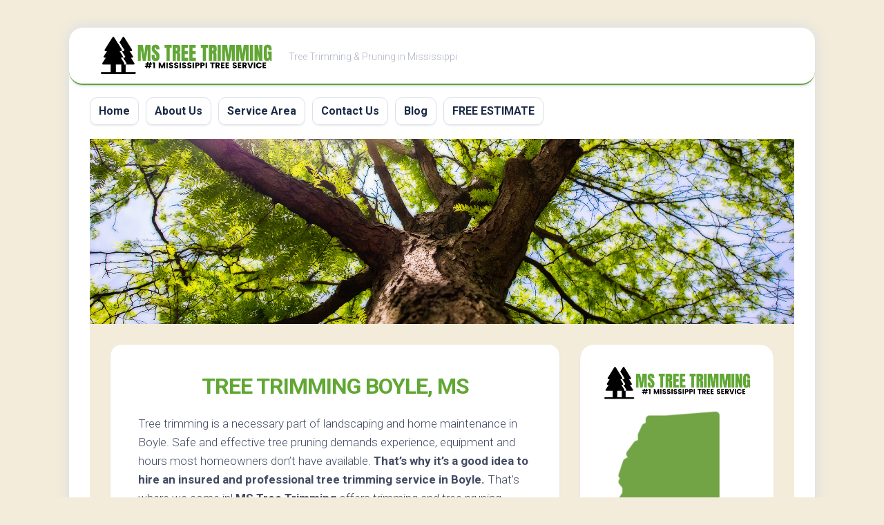

--- FILE ---
content_type: text/html
request_url: https://mstreetrimming.com/boyle-ms/
body_size: 11362
content:
<!DOCTYPE html> 
<html class="no-js" lang="en-US">
<head>
<meta charset="UTF-8">
<meta name="viewport" content="width=device-width, initial-scale=1.0">
<link rel="profile" href="https://gmpg.org/xfn/11">
<meta name='robots' content='index, follow, max-image-preview:large, max-snippet:-1, max-video-preview:-1' />
<style>img:is([sizes="auto" i], [sizes^="auto," i]) { contain-intrinsic-size: 3000px 1500px }</style>
<script>document.documentElement.className = document.documentElement.className.replace("no-js","js");</script>
<!-- This site is optimized with the Yoast SEO plugin v22.3 - https://yoast.com/wordpress/plugins/seo/ -->
<title>Tree Trimming Boyle, MS | (844) 609-2009 | MS Tree Trimming</title>
<meta name="description" content="Certified &amp; Insured Arborists Available for Tree Pruning in Boyle. Call (844) 609-2009 for MS Tree Trimming Today!" />
<link rel="canonical" href="https://mstreetrimming.com/boyle-ms/" />
<meta property="og:locale" content="en_US" />
<meta property="og:type" content="article" />
<meta property="og:title" content="Tree Trimming Boyle, MS | (844) 609-2009 | MS Tree Trimming" />
<meta property="og:description" content="Certified &amp; Insured Arborists Available for Tree Pruning in Boyle. Call (844) 609-2009 for MS Tree Trimming Today!" />
<meta property="og:url" content="https://mstreetrimming.com/boyle-ms/" />
<meta property="og:site_name" content="MS Tree Trimming" />
<meta property="article:modified_time" content="2022-09-28T00:58:43+00:00" />
<meta property="og:image" content="https://mstreetrimming.com/wp-content/uploads/2022/05/tree-trimming-main.png" />
<meta name="twitter:card" content="summary_large_image" />
<meta name="twitter:label1" content="Est. reading time" />
<meta name="twitter:data1" content="4 minutes" />
<script type="application/ld+json" class="yoast-schema-graph">{"@context":"https://schema.org","@graph":[{"@type":"WebPage","@id":"https://mstreetrimming.com/boyle-ms/","url":"https://mstreetrimming.com/boyle-ms/","name":"Tree Trimming Boyle, MS | (844) 609-2009 | MS Tree Trimming","isPartOf":{"@id":"https://mstreetrimming.com/#website"},"primaryImageOfPage":{"@id":"https://mstreetrimming.com/boyle-ms/#primaryimage"},"image":{"@id":"https://mstreetrimming.com/boyle-ms/#primaryimage"},"thumbnailUrl":"https://mstreetrimming.com/wp-content/uploads/2022/05/tree-trimming-main.png","datePublished":"2022-05-11T20:41:59+00:00","dateModified":"2022-09-28T00:58:43+00:00","description":"Certified & Insured Arborists Available for Tree Pruning in Boyle. Call (844) 609-2009 for MS Tree Trimming Today!","breadcrumb":{"@id":"https://mstreetrimming.com/boyle-ms/#breadcrumb"},"inLanguage":"en-US","potentialAction":[{"@type":"ReadAction","target":["https://mstreetrimming.com/boyle-ms/"]}]},{"@type":"ImageObject","inLanguage":"en-US","@id":"https://mstreetrimming.com/boyle-ms/#primaryimage","url":"https://mstreetrimming.com/wp-content/uploads/2022/05/tree-trimming-main.png","contentUrl":"https://mstreetrimming.com/wp-content/uploads/2022/05/tree-trimming-main.png","width":912,"height":620},{"@type":"BreadcrumbList","@id":"https://mstreetrimming.com/boyle-ms/#breadcrumb","itemListElement":[{"@type":"ListItem","position":1,"name":"Home","item":"https://mstreetrimming.com/"},{"@type":"ListItem","position":2,"name":"Tree Trimming Boyle, MS"}]},{"@type":"WebSite","@id":"https://mstreetrimming.com/#website","url":"https://mstreetrimming.com/","name":"MS Tree Trimming","description":"Tree Trimming &amp; Pruning in Mississippi","publisher":{"@id":"https://mstreetrimming.com/#organization"},"potentialAction":[{"@type":"SearchAction","target":{"@type":"EntryPoint","urlTemplate":"https://mstreetrimming.com/?s={search_term_string}"},"query-input":"required name=search_term_string"}],"inLanguage":"en-US"},{"@type":"Organization","@id":"https://mstreetrimming.com/#organization","name":"MS Tree Trimming","url":"https://mstreetrimming.com/","logo":{"@type":"ImageObject","inLanguage":"en-US","@id":"https://mstreetrimming.com/#/schema/logo/image/","url":"https://mstreetrimming.com/wp-content/uploads/2022/05/ms-tree-trimming-logo.png","contentUrl":"https://mstreetrimming.com/wp-content/uploads/2022/05/ms-tree-trimming-logo.png","width":860,"height":200,"caption":"MS Tree Trimming"},"image":{"@id":"https://mstreetrimming.com/#/schema/logo/image/"}}]}</script>
<!-- / Yoast SEO plugin. -->
<link rel='dns-prefetch' href='//fonts.googleapis.com' />
<link rel="alternate" type="application/rss+xml" title="MS Tree Trimming &raquo; Feed" href="https://mstreetrimming.com/feed/" />
<!-- <link rel='stylesheet' id='wp-block-library-css' href='https://mstreetrimming.com/wp-includes/css/dist/block-library/style.min.css?ver=6.8.3' type='text/css' media='all' /> -->
<link rel="stylesheet" type="text/css" href="//mstreetrimming.com/wp-content/cache/wpfc-minified/9h4jg4m4/fmz1x.css" media="all"/>
<style id='classic-theme-styles-inline-css' type='text/css'>
/*! This file is auto-generated */
.wp-block-button__link{color:#fff;background-color:#32373c;border-radius:9999px;box-shadow:none;text-decoration:none;padding:calc(.667em + 2px) calc(1.333em + 2px);font-size:1.125em}.wp-block-file__button{background:#32373c;color:#fff;text-decoration:none}
</style>
<style id='global-styles-inline-css' type='text/css'>
:root{--wp--preset--aspect-ratio--square: 1;--wp--preset--aspect-ratio--4-3: 4/3;--wp--preset--aspect-ratio--3-4: 3/4;--wp--preset--aspect-ratio--3-2: 3/2;--wp--preset--aspect-ratio--2-3: 2/3;--wp--preset--aspect-ratio--16-9: 16/9;--wp--preset--aspect-ratio--9-16: 9/16;--wp--preset--color--black: #000000;--wp--preset--color--cyan-bluish-gray: #abb8c3;--wp--preset--color--white: #ffffff;--wp--preset--color--pale-pink: #f78da7;--wp--preset--color--vivid-red: #cf2e2e;--wp--preset--color--luminous-vivid-orange: #ff6900;--wp--preset--color--luminous-vivid-amber: #fcb900;--wp--preset--color--light-green-cyan: #7bdcb5;--wp--preset--color--vivid-green-cyan: #00d084;--wp--preset--color--pale-cyan-blue: #8ed1fc;--wp--preset--color--vivid-cyan-blue: #0693e3;--wp--preset--color--vivid-purple: #9b51e0;--wp--preset--gradient--vivid-cyan-blue-to-vivid-purple: linear-gradient(135deg,rgba(6,147,227,1) 0%,rgb(155,81,224) 100%);--wp--preset--gradient--light-green-cyan-to-vivid-green-cyan: linear-gradient(135deg,rgb(122,220,180) 0%,rgb(0,208,130) 100%);--wp--preset--gradient--luminous-vivid-amber-to-luminous-vivid-orange: linear-gradient(135deg,rgba(252,185,0,1) 0%,rgba(255,105,0,1) 100%);--wp--preset--gradient--luminous-vivid-orange-to-vivid-red: linear-gradient(135deg,rgba(255,105,0,1) 0%,rgb(207,46,46) 100%);--wp--preset--gradient--very-light-gray-to-cyan-bluish-gray: linear-gradient(135deg,rgb(238,238,238) 0%,rgb(169,184,195) 100%);--wp--preset--gradient--cool-to-warm-spectrum: linear-gradient(135deg,rgb(74,234,220) 0%,rgb(151,120,209) 20%,rgb(207,42,186) 40%,rgb(238,44,130) 60%,rgb(251,105,98) 80%,rgb(254,248,76) 100%);--wp--preset--gradient--blush-light-purple: linear-gradient(135deg,rgb(255,206,236) 0%,rgb(152,150,240) 100%);--wp--preset--gradient--blush-bordeaux: linear-gradient(135deg,rgb(254,205,165) 0%,rgb(254,45,45) 50%,rgb(107,0,62) 100%);--wp--preset--gradient--luminous-dusk: linear-gradient(135deg,rgb(255,203,112) 0%,rgb(199,81,192) 50%,rgb(65,88,208) 100%);--wp--preset--gradient--pale-ocean: linear-gradient(135deg,rgb(255,245,203) 0%,rgb(182,227,212) 50%,rgb(51,167,181) 100%);--wp--preset--gradient--electric-grass: linear-gradient(135deg,rgb(202,248,128) 0%,rgb(113,206,126) 100%);--wp--preset--gradient--midnight: linear-gradient(135deg,rgb(2,3,129) 0%,rgb(40,116,252) 100%);--wp--preset--font-size--small: 13px;--wp--preset--font-size--medium: 20px;--wp--preset--font-size--large: 36px;--wp--preset--font-size--x-large: 42px;--wp--preset--spacing--20: 0.44rem;--wp--preset--spacing--30: 0.67rem;--wp--preset--spacing--40: 1rem;--wp--preset--spacing--50: 1.5rem;--wp--preset--spacing--60: 2.25rem;--wp--preset--spacing--70: 3.38rem;--wp--preset--spacing--80: 5.06rem;--wp--preset--shadow--natural: 6px 6px 9px rgba(0, 0, 0, 0.2);--wp--preset--shadow--deep: 12px 12px 50px rgba(0, 0, 0, 0.4);--wp--preset--shadow--sharp: 6px 6px 0px rgba(0, 0, 0, 0.2);--wp--preset--shadow--outlined: 6px 6px 0px -3px rgba(255, 255, 255, 1), 6px 6px rgba(0, 0, 0, 1);--wp--preset--shadow--crisp: 6px 6px 0px rgba(0, 0, 0, 1);}:where(.is-layout-flex){gap: 0.5em;}:where(.is-layout-grid){gap: 0.5em;}body .is-layout-flex{display: flex;}.is-layout-flex{flex-wrap: wrap;align-items: center;}.is-layout-flex > :is(*, div){margin: 0;}body .is-layout-grid{display: grid;}.is-layout-grid > :is(*, div){margin: 0;}:where(.wp-block-columns.is-layout-flex){gap: 2em;}:where(.wp-block-columns.is-layout-grid){gap: 2em;}:where(.wp-block-post-template.is-layout-flex){gap: 1.25em;}:where(.wp-block-post-template.is-layout-grid){gap: 1.25em;}.has-black-color{color: var(--wp--preset--color--black) !important;}.has-cyan-bluish-gray-color{color: var(--wp--preset--color--cyan-bluish-gray) !important;}.has-white-color{color: var(--wp--preset--color--white) !important;}.has-pale-pink-color{color: var(--wp--preset--color--pale-pink) !important;}.has-vivid-red-color{color: var(--wp--preset--color--vivid-red) !important;}.has-luminous-vivid-orange-color{color: var(--wp--preset--color--luminous-vivid-orange) !important;}.has-luminous-vivid-amber-color{color: var(--wp--preset--color--luminous-vivid-amber) !important;}.has-light-green-cyan-color{color: var(--wp--preset--color--light-green-cyan) !important;}.has-vivid-green-cyan-color{color: var(--wp--preset--color--vivid-green-cyan) !important;}.has-pale-cyan-blue-color{color: var(--wp--preset--color--pale-cyan-blue) !important;}.has-vivid-cyan-blue-color{color: var(--wp--preset--color--vivid-cyan-blue) !important;}.has-vivid-purple-color{color: var(--wp--preset--color--vivid-purple) !important;}.has-black-background-color{background-color: var(--wp--preset--color--black) !important;}.has-cyan-bluish-gray-background-color{background-color: var(--wp--preset--color--cyan-bluish-gray) !important;}.has-white-background-color{background-color: var(--wp--preset--color--white) !important;}.has-pale-pink-background-color{background-color: var(--wp--preset--color--pale-pink) !important;}.has-vivid-red-background-color{background-color: var(--wp--preset--color--vivid-red) !important;}.has-luminous-vivid-orange-background-color{background-color: var(--wp--preset--color--luminous-vivid-orange) !important;}.has-luminous-vivid-amber-background-color{background-color: var(--wp--preset--color--luminous-vivid-amber) !important;}.has-light-green-cyan-background-color{background-color: var(--wp--preset--color--light-green-cyan) !important;}.has-vivid-green-cyan-background-color{background-color: var(--wp--preset--color--vivid-green-cyan) !important;}.has-pale-cyan-blue-background-color{background-color: var(--wp--preset--color--pale-cyan-blue) !important;}.has-vivid-cyan-blue-background-color{background-color: var(--wp--preset--color--vivid-cyan-blue) !important;}.has-vivid-purple-background-color{background-color: var(--wp--preset--color--vivid-purple) !important;}.has-black-border-color{border-color: var(--wp--preset--color--black) !important;}.has-cyan-bluish-gray-border-color{border-color: var(--wp--preset--color--cyan-bluish-gray) !important;}.has-white-border-color{border-color: var(--wp--preset--color--white) !important;}.has-pale-pink-border-color{border-color: var(--wp--preset--color--pale-pink) !important;}.has-vivid-red-border-color{border-color: var(--wp--preset--color--vivid-red) !important;}.has-luminous-vivid-orange-border-color{border-color: var(--wp--preset--color--luminous-vivid-orange) !important;}.has-luminous-vivid-amber-border-color{border-color: var(--wp--preset--color--luminous-vivid-amber) !important;}.has-light-green-cyan-border-color{border-color: var(--wp--preset--color--light-green-cyan) !important;}.has-vivid-green-cyan-border-color{border-color: var(--wp--preset--color--vivid-green-cyan) !important;}.has-pale-cyan-blue-border-color{border-color: var(--wp--preset--color--pale-cyan-blue) !important;}.has-vivid-cyan-blue-border-color{border-color: var(--wp--preset--color--vivid-cyan-blue) !important;}.has-vivid-purple-border-color{border-color: var(--wp--preset--color--vivid-purple) !important;}.has-vivid-cyan-blue-to-vivid-purple-gradient-background{background: var(--wp--preset--gradient--vivid-cyan-blue-to-vivid-purple) !important;}.has-light-green-cyan-to-vivid-green-cyan-gradient-background{background: var(--wp--preset--gradient--light-green-cyan-to-vivid-green-cyan) !important;}.has-luminous-vivid-amber-to-luminous-vivid-orange-gradient-background{background: var(--wp--preset--gradient--luminous-vivid-amber-to-luminous-vivid-orange) !important;}.has-luminous-vivid-orange-to-vivid-red-gradient-background{background: var(--wp--preset--gradient--luminous-vivid-orange-to-vivid-red) !important;}.has-very-light-gray-to-cyan-bluish-gray-gradient-background{background: var(--wp--preset--gradient--very-light-gray-to-cyan-bluish-gray) !important;}.has-cool-to-warm-spectrum-gradient-background{background: var(--wp--preset--gradient--cool-to-warm-spectrum) !important;}.has-blush-light-purple-gradient-background{background: var(--wp--preset--gradient--blush-light-purple) !important;}.has-blush-bordeaux-gradient-background{background: var(--wp--preset--gradient--blush-bordeaux) !important;}.has-luminous-dusk-gradient-background{background: var(--wp--preset--gradient--luminous-dusk) !important;}.has-pale-ocean-gradient-background{background: var(--wp--preset--gradient--pale-ocean) !important;}.has-electric-grass-gradient-background{background: var(--wp--preset--gradient--electric-grass) !important;}.has-midnight-gradient-background{background: var(--wp--preset--gradient--midnight) !important;}.has-small-font-size{font-size: var(--wp--preset--font-size--small) !important;}.has-medium-font-size{font-size: var(--wp--preset--font-size--medium) !important;}.has-large-font-size{font-size: var(--wp--preset--font-size--large) !important;}.has-x-large-font-size{font-size: var(--wp--preset--font-size--x-large) !important;}
:where(.wp-block-post-template.is-layout-flex){gap: 1.25em;}:where(.wp-block-post-template.is-layout-grid){gap: 1.25em;}
:where(.wp-block-columns.is-layout-flex){gap: 2em;}:where(.wp-block-columns.is-layout-grid){gap: 2em;}
:root :where(.wp-block-pullquote){font-size: 1.5em;line-height: 1.6;}
</style>
<!-- <link rel='stylesheet' id='widgetopts-styles-css' href='https://mstreetrimming.com/wp-content/plugins/widget-options/assets/css/widget-options.css' type='text/css' media='all' /> -->
<!-- <link rel='stylesheet' id='blogstream-style-css' href='https://mstreetrimming.com/wp-content/themes/blogstream/style.css?ver=6.8.3' type='text/css' media='all' /> -->
<link rel="stylesheet" type="text/css" href="//mstreetrimming.com/wp-content/cache/wpfc-minified/mavabtjg/5xoe8.css" media="all"/>
<style id='blogstream-style-inline-css' type='text/css'>
body { font-family: "Roboto", Arial, sans-serif; }
#header .social-links .social-tooltip:hover,
.entry-header .entry-title a:hover,
.entry-meta .entry-comments,
.sidebar .post-nav li a:hover span,
.alx-tabs-nav li.active a,
.alx-tab li:hover .tab-item-title a,
.alx-tab li:hover .tab-item-comment a,
.alx-posts li:hover .post-item-title a { color: #61a734; }
#profile,
.nav-menu:not(.mobile) .menu > li.current_page_item > span, 
.nav-menu:not(.mobile) .menu > li.current-menu-item > span, 
.nav-menu:not(.mobile) .menu > li.current-menu-ancestor > span, 
.nav-menu:not(.mobile) .menu > li.current-post-parent > span,
.entry-line-bullet,
.post-tags a:hover { background-color: #61a734; }
#header,
.alx-tabs-nav li.active a { border-bottom-color: #61a734;
</style>
<!-- <link rel='stylesheet' id='blogstream-responsive-css' href='https://mstreetrimming.com/wp-content/themes/blogstream/responsive.css?ver=6.8.3' type='text/css' media='all' /> -->
<!-- <link rel='stylesheet' id='blogstream-font-awesome-css' href='https://mstreetrimming.com/wp-content/themes/blogstream/fonts/all.min.css?ver=6.8.3' type='text/css' media='all' /> -->
<link rel="stylesheet" type="text/css" href="//mstreetrimming.com/wp-content/cache/wpfc-minified/2rjzsd1o/fmz1x.css" media="all"/>
<link rel='stylesheet' id='roboto-css' href='//fonts.googleapis.com/css?family=Roboto%3A400%2C300italic%2C300%2C400italic%2C700&#038;subset=latin%2Clatin-ext&#038;ver=6.8.3' type='text/css' media='all' />
<!-- <link rel='stylesheet' id='popup-maker-site-css' href='//mstreetrimming.com/wp-content/uploads/pum/pum-site-styles.css?generated=1710892659&#038;ver=1.18.5' type='text/css' media='all' /> -->
<!-- <link rel='stylesheet' id='call-now-button-modern-style-css' href='https://mstreetrimming.com/wp-content/plugins/call-now-button/resources/style/modern.css?ver=1.4.5' type='text/css' media='all' /> -->
<link rel="stylesheet" type="text/css" href="//mstreetrimming.com/wp-content/cache/wpfc-minified/1y6hr8y/e7pml.css" media="all"/>
<script src='//mstreetrimming.com/wp-content/cache/wpfc-minified/mp00or1h/g0q21.js' type="text/javascript"></script>
<!-- <script type="text/javascript" src="https://mstreetrimming.com/wp-includes/js/jquery/jquery.min.js?ver=3.7.1" id="jquery-core-js"></script> -->
<!-- <script type="text/javascript" src="https://mstreetrimming.com/wp-includes/js/jquery/jquery-migrate.min.js?ver=3.4.1" id="jquery-migrate-js"></script> -->
<!-- <script type="text/javascript" src="https://mstreetrimming.com/wp-content/themes/blogstream/js/slick.min.js?ver=6.8.3" id="blogstream-slick-js"></script> -->
<link rel="https://api.w.org/" href="https://mstreetrimming.com/wp-json/" /><link rel="alternate" title="JSON" type="application/json" href="https://mstreetrimming.com/wp-json/wp/v2/pages/75" /><link rel="EditURI" type="application/rsd+xml" title="RSD" href="https://mstreetrimming.com/xmlrpc.php?rsd" />
<meta name="generator" content="WordPress 6.8.3" />
<link rel='shortlink' href='https://mstreetrimming.com/?p=75' />
<link rel="alternate" title="oEmbed (JSON)" type="application/json+oembed" href="https://mstreetrimming.com/wp-json/oembed/1.0/embed?url=https%3A%2F%2Fmstreetrimming.com%2Fboyle-ms%2F" />
<link rel="alternate" title="oEmbed (XML)" type="text/xml+oembed" href="https://mstreetrimming.com/wp-json/oembed/1.0/embed?url=https%3A%2F%2Fmstreetrimming.com%2Fboyle-ms%2F&#038;format=xml" />
<!-- Global site tag (gtag.js) - Google Analytics -->
<script async src="https://www.googletagmanager.com/gtag/js?id=G-F16RM0WKQQ"></script>
<script>
window.dataLayer = window.dataLayer || [];
function gtag(){dataLayer.push(arguments);}
gtag('js', new Date());
gtag('config', 'G-F16RM0WKQQ');
</script>
<script type="text/javascript">
var po_host=(("https:"==document.location.protocol)?"https://":"http://");
document.write(unescape("%3Cscript src='"+po_host+"leads.polyares.com/js/embed/embed.js?apikey=fa84b0164c6c7a573c10f888aa1cd029eccb3140&buttons=' type='text/javascript'%3E%3C/script%3E"));
</script>   <style type="text/css" id="custom-background-css">
body.custom-background { background-color: #f3ecda; }
</style>
<link rel="icon" href="https://mstreetrimming.com/wp-content/uploads/2022/05/tree-trimming-icon-150x150.png" sizes="32x32" />
<link rel="icon" href="https://mstreetrimming.com/wp-content/uploads/2022/05/tree-trimming-icon-200x200.png" sizes="192x192" />
<link rel="apple-touch-icon" href="https://mstreetrimming.com/wp-content/uploads/2022/05/tree-trimming-icon-200x200.png" />
<meta name="msapplication-TileImage" content="https://mstreetrimming.com/wp-content/uploads/2022/05/tree-trimming-icon.png" />
<style type="text/css" id="wp-custom-css">
div#page.container {
background: #F3ECDA;
}
.entry-title {
text-align: center;
}
h1 {
color: #61A734;
text-transform: uppercase;
}
.entry h2 {
color: #61A734;
text-transform: uppercase;
font-size: 26px;
}
.entry h3 {
color: #61A734;
text-transform: uppercase;
font-size: 24px;
}
.entry h4 {
text-transform: uppercase;
font-size: 18px;
}
.su-note {
font-weight: bold;
}
.site-title a img {
display: block;
max-width: 100%;
max-height: 60px;
height: auto;
padding: 0;
margin: 0 auto;
-webkit-border-radius: 0;
border-radius: 0;
}		</style>
<style id="kirki-inline-styles"></style></head>
<body data-rsssl=1 class="wp-singular page-template-default page page-id-75 custom-background wp-custom-logo wp-theme-blogstream col-2cl full-width logged-out">
<a class="skip-link screen-reader-text" href="#page">Skip to content</a>
<div id="wrapper">
<div id="header-sticky">
<header id="header" class="hide-on-scroll-down nav-menu-dropdown-left">
<div class="pad group">
<p class="site-title"><a href="https://mstreetrimming.com/" rel="home"><img src="https://mstreetrimming.com/wp-content/uploads/2022/05/ms-tree-trimming-logo.png" alt="MS Tree Trimming"></a></p>
<p class="site-description">Tree Trimming &amp; Pruning in Mississippi</p>
</div>
</header><!--/#header-->
</div><!--/#header-sticky-->
<div id="header-bottom" class="group">
<div id="wrap-nav-header" class="wrap-nav">
<nav id="nav-header-nav" class="main-navigation nav-menu">
<button class="menu-toggle" aria-controls="primary-menu" aria-expanded="false">
<span class="screen-reader-text">Expand Menu</span><div class="menu-toggle-icon"><span></span><span></span><span></span></div>			</button>
<div class="menu-main-container"><ul id="nav-header" class="menu"><li id="menu-item-22" class="menu-item menu-item-type-post_type menu-item-object-page menu-item-home menu-item-22"><span class="menu-item-wrapper"><a href="https://mstreetrimming.com/">Home</a></span></li>
<li id="menu-item-21" class="menu-item menu-item-type-post_type menu-item-object-page menu-item-21"><span class="menu-item-wrapper"><a href="https://mstreetrimming.com/about-us/">About Us</a></span></li>
<li id="menu-item-18" class="menu-item menu-item-type-post_type menu-item-object-page menu-item-18"><span class="menu-item-wrapper"><a href="https://mstreetrimming.com/service-area/">Service Area</a></span></li>
<li id="menu-item-20" class="menu-item menu-item-type-post_type menu-item-object-page menu-item-20"><span class="menu-item-wrapper"><a href="https://mstreetrimming.com/contact-us/">Contact Us</a></span></li>
<li id="menu-item-19" class="menu-item menu-item-type-post_type menu-item-object-page menu-item-19"><span class="menu-item-wrapper"><a href="https://mstreetrimming.com/blog/">Blog</a></span></li>
<li id="menu-item-426" class="menu-item menu-item-type-custom menu-item-object-custom menu-item-426"><span class="menu-item-wrapper"><a href="#popmake-424">FREE ESTIMATE</a></span></li>
</ul></div>		</nav>
</div>
</div><!--/#header-bottom-->
<div id="wrapper-inner">
<div class="site-header">
<a href="https://mstreetrimming.com/" rel="home">
<img class="site-image" src="https://mstreetrimming.com/wp-content/uploads/2022/05/tree-branch-image.jpg" alt="MS Tree Trimming">
</a>
</div>
<div class="container" id="page">
<div class="container-inner">			
<div class="main">
<div class="main-inner group">
<div class="content">
<article class="post-75 page type-page status-publish hentry">	
<div class="post-wrapper group">
<header class="entry-header group">
<h1 class="entry-title">Tree Trimming Boyle, MS</h1>
</header>
<div class="entry-content">
<div class="entry themeform">
<p>Tree trimming is a necessary part of landscaping and home maintenance in Boyle. Safe and effective tree pruning demands experience, equipment and hours most homeowners don’t have available. <strong>That’s why it’s a good idea to hire an insured and professional tree trimming service in Boyle.</strong> That’s where we come in! <strong>MS Tree Trimming</strong> offers trimming and tree pruning  across the entire state of Mississippi – including Boyle &amp; more! Your trees will never look better than after our service.</p>
<p style="text-align: center;"><strong><a href="#popmake-424" class="su-button su-button-style-default" style="color:#FFFFFF;background-color:#FF914D;border-color:#cc743e;border-radius:66px;-moz-border-radius:66px;-webkit-border-radius:66px" target="_"><span style="color:#FFFFFF;padding:0px 30px;font-size:22px;line-height:44px;border-color:#ffb283;border-radius:66px;-moz-border-radius:66px;-webkit-border-radius:66px;text-shadow:none;-moz-text-shadow:none;-webkit-text-shadow:none"> GET FREE ESTIMATE</span></a></strong></p>
<h2 style="text-align: center;">Benefits of Tree Trimming</h2>
<p><img fetchpriority="high" decoding="async" class="aligncenter size-full wp-image-42" src="https://mstreetrimming.com/wp-content/uploads/2022/05/tree-trimming-main.png" alt="tree pruning in Boyle" width="912" height="620" srcset="https://mstreetrimming.com/wp-content/uploads/2022/05/tree-trimming-main.png 912w, https://mstreetrimming.com/wp-content/uploads/2022/05/tree-trimming-main-300x204.png 300w, https://mstreetrimming.com/wp-content/uploads/2022/05/tree-trimming-main-768x522.png 768w" sizes="(max-width: 912px) 100vw, 912px" /></p>
<p>Tree pruning isn’t just recommended for aesthetics and upkeep. Trees left untended to for more than 2-3 years typically result in many major  exterior problems in the long run. Tree trimming to remove dead and loose branches is one of several tree care services Boyle homeowners need to have done on an annual basis. Discover some of the benefits of tree pruning here:</p>
<ul>
<li>Trimming dead branches from a tree helps the tree to produce and grow new blossoming branches. Dead branches also lead to rotting and disease.</li>
<li>Eliminating loose limbs and dying branches lowers the chance of an accident or damage to your home, your neighbor’s house or any nearby power lines.</li>
<li>Trimming allows homeowners to alter sun and shade levels around their lawn to showcase their landscaping aesthetic and curb appeal.</li>
<li>Pruning assists in reducing and stopping troublesome pest infestations within the tree.</li>
<li>Trimming trees leaves the remaining branches stronger and better able to protect and shield a house from storm damage and strong winds.</li>
</ul>
<div class="su-note"  style="border-color:#e57733;border-radius:3px;-moz-border-radius:3px;-webkit-border-radius:3px;"><div class="su-note-inner su-u-clearfix su-u-trim" style="background-color:#FF914D;border-color:#ffffff;color:#FFF;border-radius:3px;-moz-border-radius:3px;-webkit-border-radius:3px;"><center>PROFESSIONAL PRUNING. CALL NOW!</center><center><a href="tel:8446092009" class="su-button su-button-style-default" style="color:#FF914D;background-color:#FFF;border-color:#cccccc;border-radius:66px;-moz-border-radius:66px;-webkit-border-radius:66px" target="_"><span style="color:#FF914D;padding:0px 30px;font-size:22px;line-height:44px;border-color:#ffffff;border-radius:66px;-moz-border-radius:66px;-webkit-border-radius:66px;text-shadow:none;-moz-text-shadow:none;-webkit-text-shadow:none"> (844) 609-2009</span></a></center></div></div>
<h3 style="text-align: center;"><strong>Need Tree Trimming in Boyle?</strong></h3>
<p>Don’t wait too long for tree pruning in Boyle. In short time the branches will become overgrown or an accident or damage could occur. If you’re curious if right now is the time to schedule tree pruning, monitor for any of these signs below:</p>
<ul>
<li>Tree limbs and branches are too close to power lines</li>
<li>Trees and limbs are touching your home</li>
<li>Branches are hanging loosely or appear to be dying</li>
<li>Limbs are stretching over into your neighbor’s property</li>
<li>Pruning hasn’t been performed in three years or longer</li>
</ul>
<h3 style="text-align: center;">The Boyle Tree Pruning Process</h3>
<p><strong>MS Tree Trimming guarantees a step-by-step process for tree trimming in Boyle, with steps including:</strong></p>
<ul>
<li>Exterior inspection to examine your home’s trees and decide what amount of trimming is necessary or if tree removal is required.</li>
<li>Removal of dying limbs and branches, including water sprouts and suckers, focusing on dangerous branches and diseased limbs, leading to more light and air and a healthier tree in general.</li>
<li>Returning the tree to proper health with precise pruning where needed.</li>
<li>Outlining the optimal plan for routine trimming and the long-term health of the tree.</li>
<li>Maintaining your property and preventing damage with the use of lightweight and professional equipment for safe and optimal results.</li>
</ul>
<h4 style="text-align: center;">MS Tree Trimming is Just a Call Away!</h4>
<p><strong>Is it time to trim your trees in Boyle?</strong> MS Tree Trimming is ready to help! We have experienced arborists available with many years of experience serving Mississippi homeowners like you. Your trees are in good hands when you call MS Tree Trimming for tree pruning and maintenance.</p>
<p>Give us a call to learn more about our tree pruning service or <strong>click the button below to request a FREE estimate with our online form</strong>.</p>
<p><center><strong><a href="#popmake-424" class="su-button su-button-style-default" style="color:#FFFFFF;background-color:#FF914D;border-color:#cc743e;border-radius:66px;-moz-border-radius:66px;-webkit-border-radius:66px" target="_"><span style="color:#FFFFFF;padding:0px 30px;font-size:22px;line-height:44px;border-color:#ffb283;border-radius:66px;-moz-border-radius:66px;-webkit-border-radius:66px;text-shadow:none;-moz-text-shadow:none;-webkit-text-shadow:none"> GET FREE ESTIMATE</span></a></strong></center></p>
<h3 style="text-align: center;">TREE TRIMMING IN Boyle</h3>
<p style="text-align: center;"><strong>MS Tree Trimming serves Boyle and the surrounding area:</strong></p>
<p><span style="font-family: arial, helvetica, sans-serif;"><iframe class="page-generator-pro-map" width="100%" height="350" frameborder="0" style="border:0" src="https://www.google.com/maps/embed/v1/place?q=Boyle%2C+MS&#038;zoom=14&#038;maptype=roadmap&#038;key=AIzaSyCNTEOso0tZG6YMSJFoaJEY5Th1stEWrJI" allowfullscreen></iframe></span></p>
<div class="clear"></div>
</div><!--/.entry-->
</div>
<div class="entry-footer group">
</div>
</div>
</article><!--/.post-->	
</div><!--/.content-->
<div class="sidebar s1">
<div class="sidebar-content">
<div id="text-4" class="widget widget_text">			<div class="textwidget"><p><img loading="lazy" decoding="async" class="aligncenter size-medium wp-image-378" src="https://mstreetrimming.com/wp-content/uploads/2022/05/ms-tree-trimming-logo-300x70.png" alt="" width="300" height="70" srcset="https://mstreetrimming.com/wp-content/uploads/2022/05/ms-tree-trimming-logo-300x70.png 300w, https://mstreetrimming.com/wp-content/uploads/2022/05/ms-tree-trimming-logo-768x179.png 768w, https://mstreetrimming.com/wp-content/uploads/2022/05/ms-tree-trimming-logo.png 860w" sizes="auto, (max-width: 300px) 100vw, 300px" /><a href="https://mstreetrimming.com/service-area/"><img loading="lazy" decoding="async" class="aligncenter wp-image-379 size-medium" src="https://mstreetrimming.com/wp-content/uploads/2022/05/mississippi-icon-203x300.png" alt="" width="203" height="300" srcset="https://mstreetrimming.com/wp-content/uploads/2022/05/mississippi-icon-203x300.png 203w, https://mstreetrimming.com/wp-content/uploads/2022/05/mississippi-icon.png 332w" sizes="auto, (max-width: 203px) 100vw, 203px" /></a></p>
<p><center><a href="/cdn-cgi/l/email-protection" class="__cf_email__" data-cfemail="6c05020a032c011f181e0909181e05010105020b420f0301">[email&#160;protected]</a><br />
(844) 609-2009</center></p>
</div>
</div><div id="media_image-3" class="widget widget_media_image"><a href="https://www.arborday.org/"><img width="300" height="300" src="https://mstreetrimming.com/wp-content/uploads/2022/05/arbor-day-foundation-logo-300x300.png" class="image wp-image-36  attachment-medium size-medium" alt="" style="max-width: 100%; height: auto;" decoding="async" loading="lazy" srcset="https://mstreetrimming.com/wp-content/uploads/2022/05/arbor-day-foundation-logo-300x300.png 300w, https://mstreetrimming.com/wp-content/uploads/2022/05/arbor-day-foundation-logo-150x150.png 150w, https://mstreetrimming.com/wp-content/uploads/2022/05/arbor-day-foundation-logo-200x200.png 200w, https://mstreetrimming.com/wp-content/uploads/2022/05/arbor-day-foundation-logo.png 768w" sizes="auto, (max-width: 300px) 100vw, 300px" /></a></div>			
</div><!--/.sidebar-content-->
</div><!--/.sidebar-->
					</div><!--/.main-inner-->
</div><!--/.main-->	
</div><!--/.container-inner-->
</div><!--/.container-->
<footer id="footer">
<div id="footer-widgets">
<div class="pad group">
<div class="footer-widget-1 grid one-full last">
<div id="text-8" class="widget widget_text">			<div class="textwidget"><p><center><img loading="lazy" decoding="async" class="aligncenter size-medium wp-image-378" src="https://mstreetrimming.com/wp-content/uploads/2022/05/ms-tree-trimming-logo-300x70.png" alt="" width="300" height="70" srcset="https://mstreetrimming.com/wp-content/uploads/2022/05/ms-tree-trimming-logo-300x70.png 300w, https://mstreetrimming.com/wp-content/uploads/2022/05/ms-tree-trimming-logo-768x179.png 768w, https://mstreetrimming.com/wp-content/uploads/2022/05/ms-tree-trimming-logo.png 860w" sizes="auto, (max-width: 300px) 100vw, 300px" /></center><br />
<center><a href="/cdn-cgi/l/email-protection" class="__cf_email__" data-cfemail="254c4b434a6548565157404051574c48484c4b420b464a48">[email&#160;protected]</a> | <a href="tel:8446092009">(844) 609-2009</a></center></p>
</div>
</div>					</div>
</div><!--/.pad-->
</div><!--/#footer-widgets-->	
<div id="footer-bottom">
<a id="back-to-top" href="#"><i class="fas fa-angle-up"></i></a>
<div class="pad group">
<div class="grid one-full">
<div id="copyright">
<p>MS Tree Trimming © 2022. All Rights Reserved. Please note that this website connects consumers looking for home improvement services with a network of independent service providers. It does not provide direct home repair or maintenance services.</p>
</div><!--/#copyright-->
</div>
<div class="grid one-full">	
</div>
</div><!--/.pad-->
</div><!--/#footer-bottom-->
</footer><!--/#footer-->
</div><!--/#wrapper-inner-->
</div><!--/#wrapper-->
<script data-cfasync="false" src="/cdn-cgi/scripts/5c5dd728/cloudflare-static/email-decode.min.js"></script><script type="speculationrules">
{"prefetch":[{"source":"document","where":{"and":[{"href_matches":"\/*"},{"not":{"href_matches":["\/wp-*.php","\/wp-admin\/*","\/wp-content\/uploads\/*","\/wp-content\/*","\/wp-content\/plugins\/*","\/wp-content\/themes\/blogstream\/*","\/*\\?(.+)"]}},{"not":{"selector_matches":"a[rel~=\"nofollow\"]"}},{"not":{"selector_matches":".no-prefetch, .no-prefetch a"}}]},"eagerness":"conservative"}]}
</script>
<div id="pum-424" class="pum pum-overlay pum-theme-416 pum-theme-lightbox popmake-overlay click_open" data-popmake="{&quot;id&quot;:424,&quot;slug&quot;:&quot;form&quot;,&quot;theme_id&quot;:416,&quot;cookies&quot;:[],&quot;triggers&quot;:[{&quot;type&quot;:&quot;click_open&quot;,&quot;settings&quot;:{&quot;extra_selectors&quot;:&quot;&quot;,&quot;cookie_name&quot;:null}}],&quot;mobile_disabled&quot;:null,&quot;tablet_disabled&quot;:null,&quot;meta&quot;:{&quot;display&quot;:{&quot;stackable&quot;:false,&quot;overlay_disabled&quot;:false,&quot;scrollable_content&quot;:false,&quot;disable_reposition&quot;:false,&quot;size&quot;:&quot;small&quot;,&quot;responsive_min_width&quot;:&quot;0%&quot;,&quot;responsive_min_width_unit&quot;:false,&quot;responsive_max_width&quot;:&quot;80%&quot;,&quot;responsive_max_width_unit&quot;:false,&quot;custom_width&quot;:&quot;640px&quot;,&quot;custom_width_unit&quot;:false,&quot;custom_height&quot;:&quot;380px&quot;,&quot;custom_height_unit&quot;:false,&quot;custom_height_auto&quot;:false,&quot;location&quot;:&quot;center top&quot;,&quot;position_from_trigger&quot;:false,&quot;position_top&quot;:&quot;100&quot;,&quot;position_left&quot;:&quot;0&quot;,&quot;position_bottom&quot;:&quot;0&quot;,&quot;position_right&quot;:&quot;0&quot;,&quot;position_fixed&quot;:false,&quot;animation_type&quot;:&quot;fade&quot;,&quot;animation_speed&quot;:&quot;350&quot;,&quot;animation_origin&quot;:&quot;center top&quot;,&quot;overlay_zindex&quot;:false,&quot;zindex&quot;:&quot;1999999999&quot;},&quot;close&quot;:{&quot;text&quot;:&quot;&quot;,&quot;button_delay&quot;:&quot;0&quot;,&quot;overlay_click&quot;:false,&quot;esc_press&quot;:false,&quot;f4_press&quot;:false},&quot;click_open&quot;:[]}}" role="dialog" aria-modal="false"
>
<div id="popmake-424" class="pum-container popmake theme-416 pum-responsive pum-responsive-small responsive size-small">
<div class="pum-content popmake-content" tabindex="0">
<p><iframe src="//leads.polyares.com/?api_key=fa84b0164c6c7a573c10f888aa1cd029eccb3140&#038;funnel=1&#038;category=193&#038;step=1&#038;buttons=btn-success&#038;step1_title=GET%20A%20FREE%20ESTIMATE%20NOW&#038;step1_button=SEND" width="600" height="545" frameborder="0"></iframe></p>
</div>
<button type="button" class="pum-close popmake-close" aria-label="Close">
&times;			</button>
</div>
</div>
<!-- Call Now Button 1.4.5 (https://callnowbutton.com) [renderer:modern]-->
<a  href="tel:844-609-2009" id="callnowbutton" class="call-now-button  cnb-zoom-100  cnb-zindex-10  cnb-text  cnb-single cnb-right cnb-displaymode cnb-displaymode-mobile-only" style="background-image:url([data-uri]); background-color:#ff914d;"><span>CALL NOW</span></a><!-- <link rel='stylesheet' id='su-shortcodes-css' href='https://mstreetrimming.com/wp-content/plugins/shortcodes-ultimate/includes/css/shortcodes.css?ver=7.0.5' type='text/css' media='all' /> -->
<link rel="stylesheet" type="text/css" href="//mstreetrimming.com/wp-content/cache/wpfc-minified/k2y5sirk/fmz1x.css" media="all"/>
<script type="text/javascript" src="https://mstreetrimming.com/wp-content/themes/blogstream/js/jquery.fitvids.js?ver=6.8.3" id="blogstream-fitvids-js"></script>
<script type="text/javascript" src="https://mstreetrimming.com/wp-content/themes/blogstream/js/jq-sticky-anything.min.js?ver=6.8.3" id="blogstream-jq-sticky-anything-js"></script>
<script type="text/javascript" src="https://mstreetrimming.com/wp-content/themes/blogstream/js/scripts.js?ver=6.8.3" id="blogstream-scripts-js"></script>
<script type="text/javascript" src="https://mstreetrimming.com/wp-content/themes/blogstream/js/nav.js?ver=1630424880" id="blogstream-nav-script-js"></script>
<script type="text/javascript" src="https://mstreetrimming.com/wp-includes/js/jquery/ui/core.min.js?ver=1.13.3" id="jquery-ui-core-js"></script>
<script type="text/javascript" id="popup-maker-site-js-extra">
/* <![CDATA[ */
var pum_vars = {"version":"1.18.5","pm_dir_url":"https:\/\/mstreetrimming.com\/wp-content\/plugins\/popup-maker\/","ajaxurl":"https:\/\/mstreetrimming.com\/wp-admin\/admin-ajax.php","restapi":"https:\/\/mstreetrimming.com\/wp-json\/pum\/v1","rest_nonce":null,"default_theme":"415","debug_mode":"","disable_tracking":"","home_url":"\/","message_position":"top","core_sub_forms_enabled":"1","popups":[],"cookie_domain":"","analytics_route":"analytics","analytics_api":"https:\/\/mstreetrimming.com\/wp-json\/pum\/v1"};
var pum_sub_vars = {"ajaxurl":"https:\/\/mstreetrimming.com\/wp-admin\/admin-ajax.php","message_position":"top"};
var pum_popups = {"pum-424":{"triggers":[],"cookies":[],"disable_on_mobile":false,"disable_on_tablet":false,"atc_promotion":null,"explain":null,"type_section":null,"theme_id":"416","size":"small","responsive_min_width":"0%","responsive_max_width":"80%","custom_width":"640px","custom_height_auto":false,"custom_height":"380px","scrollable_content":false,"animation_type":"fade","animation_speed":"350","animation_origin":"center top","open_sound":"none","custom_sound":"","location":"center top","position_top":"100","position_bottom":"0","position_left":"0","position_right":"0","position_from_trigger":false,"position_fixed":false,"overlay_disabled":false,"stackable":false,"disable_reposition":false,"zindex":"1999999999","close_button_delay":"0","fi_promotion":null,"close_on_form_submission":false,"close_on_form_submission_delay":"0","close_on_overlay_click":false,"close_on_esc_press":false,"close_on_f4_press":false,"disable_form_reopen":false,"disable_accessibility":false,"theme_slug":"lightbox","id":424,"slug":"form"}};
/* ]]> */
</script>
<script type="text/javascript" src="//mstreetrimming.com/wp-content/uploads/pum/pum-site-scripts.js?defer&amp;generated=1710892659&amp;ver=1.18.5" id="popup-maker-site-js"></script>
<script>
/(trident|msie)/i.test(navigator.userAgent)&&document.getElementById&&window.addEventListener&&window.addEventListener("hashchange",function(){var t,e=location.hash.substring(1);/^[A-z0-9_-]+$/.test(e)&&(t=document.getElementById(e))&&(/^(?:a|select|input|button|textarea)$/i.test(t.tagName)||(t.tabIndex=-1),t.focus())},!1);
</script>
<script defer src="https://static.cloudflareinsights.com/beacon.min.js/vcd15cbe7772f49c399c6a5babf22c1241717689176015" integrity="sha512-ZpsOmlRQV6y907TI0dKBHq9Md29nnaEIPlkf84rnaERnq6zvWvPUqr2ft8M1aS28oN72PdrCzSjY4U6VaAw1EQ==" data-cf-beacon='{"version":"2024.11.0","token":"bc60b2baeb034a71b7971ba910b580fc","r":1,"server_timing":{"name":{"cfCacheStatus":true,"cfEdge":true,"cfExtPri":true,"cfL4":true,"cfOrigin":true,"cfSpeedBrain":true},"location_startswith":null}}' crossorigin="anonymous"></script>
</body>
</html><!-- WP Fastest Cache file was created in 0.11813497543335 seconds, on 02-12-25 15:17:52 -->